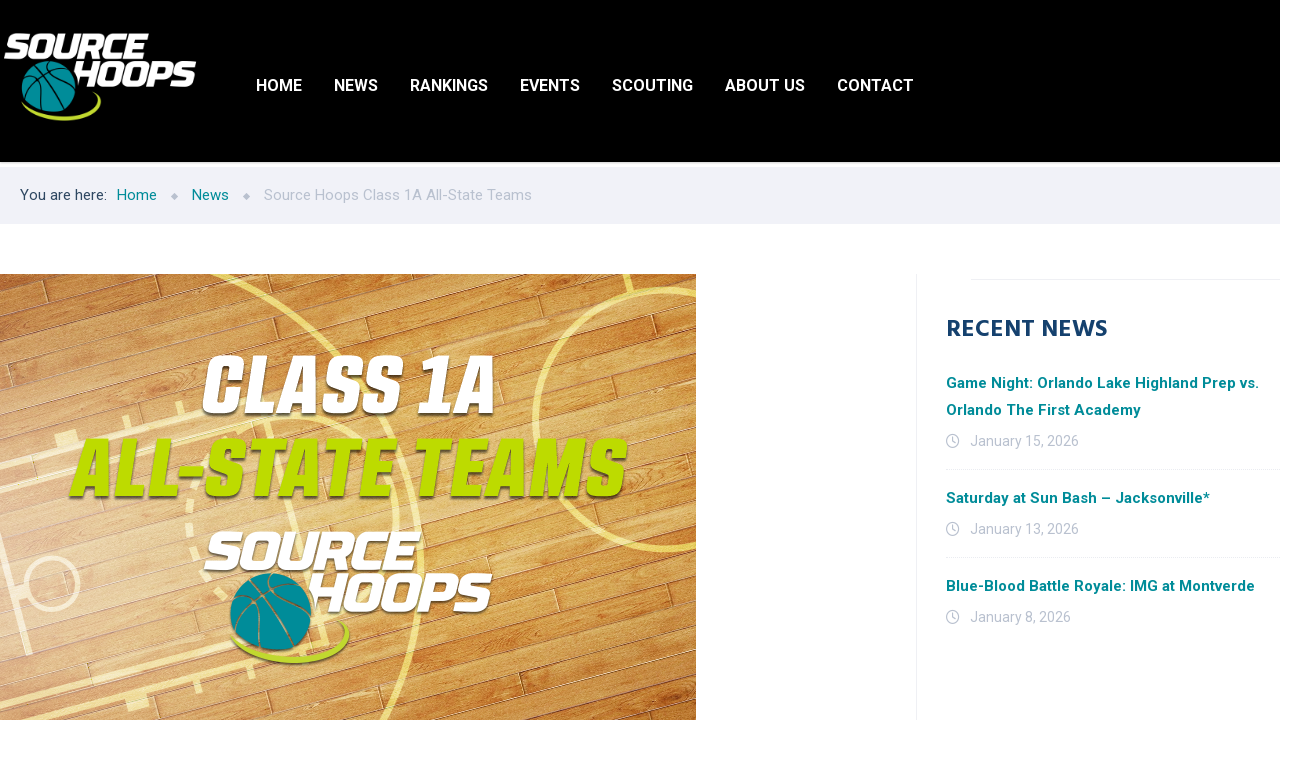

--- FILE ---
content_type: text/html; charset=UTF-8
request_url: https://www.sourcehoops.com/source-hoops-class-1a-all-state-teams/
body_size: 15329
content:
<!DOCTYPE html>
<html lang="en" class="no-js">
	<head>
		<meta charset="UTF-8" />
		<meta content="width=device-width, initial-scale=1.0, minimum-scale=1.0, maximum-scale=1.0, user-scalable=no" name="viewport">

		<link rel="profile" href="http://gmpg.org/xfn/11" />
		<link rel="pingback" href="https://www.sourcehoops.com/xmlrpc.php" />

		<title>Source Hoops Class 1A All-State Teams &#8211; Source Hoops</title>
<meta name='robots' content='max-image-preview:large' />
	<style>img:is([sizes="auto" i], [sizes^="auto," i]) { contain-intrinsic-size: 3000px 1500px }</style>
	<link rel='dns-prefetch' href='//fonts.googleapis.com' />
<link rel='dns-prefetch' href='//use.fontawesome.com' />
<link rel="alternate" type="application/rss+xml" title="Source Hoops &raquo; Feed" href="https://www.sourcehoops.com/feed/" />
<link rel="alternate" type="application/rss+xml" title="Source Hoops &raquo; Comments Feed" href="https://www.sourcehoops.com/comments/feed/" />
<link rel="alternate" type="text/calendar" title="Source Hoops &raquo; iCal Feed" href="https://www.sourcehoops.com/events/?ical=1" />
<script type="text/javascript">
/* <![CDATA[ */
window._wpemojiSettings = {"baseUrl":"https:\/\/s.w.org\/images\/core\/emoji\/16.0.1\/72x72\/","ext":".png","svgUrl":"https:\/\/s.w.org\/images\/core\/emoji\/16.0.1\/svg\/","svgExt":".svg","source":{"concatemoji":"https:\/\/www.sourcehoops.com\/wp-includes\/js\/wp-emoji-release.min.js?ver=6.8.3"}};
/*! This file is auto-generated */
!function(s,n){var o,i,e;function c(e){try{var t={supportTests:e,timestamp:(new Date).valueOf()};sessionStorage.setItem(o,JSON.stringify(t))}catch(e){}}function p(e,t,n){e.clearRect(0,0,e.canvas.width,e.canvas.height),e.fillText(t,0,0);var t=new Uint32Array(e.getImageData(0,0,e.canvas.width,e.canvas.height).data),a=(e.clearRect(0,0,e.canvas.width,e.canvas.height),e.fillText(n,0,0),new Uint32Array(e.getImageData(0,0,e.canvas.width,e.canvas.height).data));return t.every(function(e,t){return e===a[t]})}function u(e,t){e.clearRect(0,0,e.canvas.width,e.canvas.height),e.fillText(t,0,0);for(var n=e.getImageData(16,16,1,1),a=0;a<n.data.length;a++)if(0!==n.data[a])return!1;return!0}function f(e,t,n,a){switch(t){case"flag":return n(e,"\ud83c\udff3\ufe0f\u200d\u26a7\ufe0f","\ud83c\udff3\ufe0f\u200b\u26a7\ufe0f")?!1:!n(e,"\ud83c\udde8\ud83c\uddf6","\ud83c\udde8\u200b\ud83c\uddf6")&&!n(e,"\ud83c\udff4\udb40\udc67\udb40\udc62\udb40\udc65\udb40\udc6e\udb40\udc67\udb40\udc7f","\ud83c\udff4\u200b\udb40\udc67\u200b\udb40\udc62\u200b\udb40\udc65\u200b\udb40\udc6e\u200b\udb40\udc67\u200b\udb40\udc7f");case"emoji":return!a(e,"\ud83e\udedf")}return!1}function g(e,t,n,a){var r="undefined"!=typeof WorkerGlobalScope&&self instanceof WorkerGlobalScope?new OffscreenCanvas(300,150):s.createElement("canvas"),o=r.getContext("2d",{willReadFrequently:!0}),i=(o.textBaseline="top",o.font="600 32px Arial",{});return e.forEach(function(e){i[e]=t(o,e,n,a)}),i}function t(e){var t=s.createElement("script");t.src=e,t.defer=!0,s.head.appendChild(t)}"undefined"!=typeof Promise&&(o="wpEmojiSettingsSupports",i=["flag","emoji"],n.supports={everything:!0,everythingExceptFlag:!0},e=new Promise(function(e){s.addEventListener("DOMContentLoaded",e,{once:!0})}),new Promise(function(t){var n=function(){try{var e=JSON.parse(sessionStorage.getItem(o));if("object"==typeof e&&"number"==typeof e.timestamp&&(new Date).valueOf()<e.timestamp+604800&&"object"==typeof e.supportTests)return e.supportTests}catch(e){}return null}();if(!n){if("undefined"!=typeof Worker&&"undefined"!=typeof OffscreenCanvas&&"undefined"!=typeof URL&&URL.createObjectURL&&"undefined"!=typeof Blob)try{var e="postMessage("+g.toString()+"("+[JSON.stringify(i),f.toString(),p.toString(),u.toString()].join(",")+"));",a=new Blob([e],{type:"text/javascript"}),r=new Worker(URL.createObjectURL(a),{name:"wpTestEmojiSupports"});return void(r.onmessage=function(e){c(n=e.data),r.terminate(),t(n)})}catch(e){}c(n=g(i,f,p,u))}t(n)}).then(function(e){for(var t in e)n.supports[t]=e[t],n.supports.everything=n.supports.everything&&n.supports[t],"flag"!==t&&(n.supports.everythingExceptFlag=n.supports.everythingExceptFlag&&n.supports[t]);n.supports.everythingExceptFlag=n.supports.everythingExceptFlag&&!n.supports.flag,n.DOMReady=!1,n.readyCallback=function(){n.DOMReady=!0}}).then(function(){return e}).then(function(){var e;n.supports.everything||(n.readyCallback(),(e=n.source||{}).concatemoji?t(e.concatemoji):e.wpemoji&&e.twemoji&&(t(e.twemoji),t(e.wpemoji)))}))}((window,document),window._wpemojiSettings);
/* ]]> */
</script>
<link rel='stylesheet' id='jquery.prettyphoto-css' href='https://www.sourcehoops.com/wp-content/plugins/wp-video-lightbox/css/prettyPhoto.css?ver=6.8.3' type='text/css' media='all' />
<link rel='stylesheet' id='video-lightbox-css' href='https://www.sourcehoops.com/wp-content/plugins/wp-video-lightbox/wp-video-lightbox.css?ver=6.8.3' type='text/css' media='all' />
<style id='cf-frontend-style-inline-css' type='text/css'>
@font-face {
	font-family: 'rbno3.1bold_italic';
	font-weight: 400;
	font-display: auto;
	src: url('https://www.sourcehoops.com/wp-content/uploads/2020/04/rbno3.1-bolditalic-webfont.woff2') format('woff2'),
		url('https://www.sourcehoops.com/wp-content/uploads/2020/04/rbno3.1-bolditalic-webfont.woff') format('woff'),
		url('https://www.sourcehoops.com/wp-content/uploads/2020/04/RBNo3.1-BoldItalic.otf') format('OpenType');
}
@font-face {
	font-family: 'rbno3.1black_italic';
	font-weight: 400;
	font-display: auto;
	src: url('https://www.sourcehoops.com/wp-content/uploads/2020/04/rbno3.1-blackitalic-webfont.woff2') format('woff2'),
		url('https://www.sourcehoops.com/wp-content/uploads/2020/04/rbno3.1-blackitalic-webfont.woff') format('woff');
}
</style>
<link rel='stylesheet' id='tribe-common-skeleton-style-css' href='https://www.sourcehoops.com/wp-content/plugins/the-events-calendar/common/src/resources/css/common-skeleton.min.css?ver=4.10.3' type='text/css' media='all' />
<link rel='stylesheet' id='tribe-tooltip-css' href='https://www.sourcehoops.com/wp-content/plugins/the-events-calendar/common/src/resources/css/tooltip.min.css?ver=4.10.3' type='text/css' media='all' />
<style id='wp-emoji-styles-inline-css' type='text/css'>

	img.wp-smiley, img.emoji {
		display: inline !important;
		border: none !important;
		box-shadow: none !important;
		height: 1em !important;
		width: 1em !important;
		margin: 0 0.07em !important;
		vertical-align: -0.1em !important;
		background: none !important;
		padding: 0 !important;
	}
</style>
<link rel='stylesheet' id='wp-block-library-css' href='https://www.sourcehoops.com/wp-includes/css/dist/block-library/style.min.css?ver=6.8.3' type='text/css' media='all' />
<style id='classic-theme-styles-inline-css' type='text/css'>
/*! This file is auto-generated */
.wp-block-button__link{color:#fff;background-color:#32373c;border-radius:9999px;box-shadow:none;text-decoration:none;padding:calc(.667em + 2px) calc(1.333em + 2px);font-size:1.125em}.wp-block-file__button{background:#32373c;color:#fff;text-decoration:none}
</style>
<link rel='stylesheet' id='wc-blocks-vendors-style-css' href='https://www.sourcehoops.com/wp-content/plugins/woocommerce/packages/woocommerce-blocks/build/wc-blocks-vendors-style.css?ver=10.0.6' type='text/css' media='all' />
<link rel='stylesheet' id='wc-blocks-style-css' href='https://www.sourcehoops.com/wp-content/plugins/woocommerce/packages/woocommerce-blocks/build/wc-blocks-style.css?ver=10.0.6' type='text/css' media='all' />
<style id='global-styles-inline-css' type='text/css'>
:root{--wp--preset--aspect-ratio--square: 1;--wp--preset--aspect-ratio--4-3: 4/3;--wp--preset--aspect-ratio--3-4: 3/4;--wp--preset--aspect-ratio--3-2: 3/2;--wp--preset--aspect-ratio--2-3: 2/3;--wp--preset--aspect-ratio--16-9: 16/9;--wp--preset--aspect-ratio--9-16: 9/16;--wp--preset--color--black: #000000;--wp--preset--color--cyan-bluish-gray: #abb8c3;--wp--preset--color--white: #ffffff;--wp--preset--color--pale-pink: #f78da7;--wp--preset--color--vivid-red: #cf2e2e;--wp--preset--color--luminous-vivid-orange: #ff6900;--wp--preset--color--luminous-vivid-amber: #fcb900;--wp--preset--color--light-green-cyan: #7bdcb5;--wp--preset--color--vivid-green-cyan: #00d084;--wp--preset--color--pale-cyan-blue: #8ed1fc;--wp--preset--color--vivid-cyan-blue: #0693e3;--wp--preset--color--vivid-purple: #9b51e0;--wp--preset--gradient--vivid-cyan-blue-to-vivid-purple: linear-gradient(135deg,rgba(6,147,227,1) 0%,rgb(155,81,224) 100%);--wp--preset--gradient--light-green-cyan-to-vivid-green-cyan: linear-gradient(135deg,rgb(122,220,180) 0%,rgb(0,208,130) 100%);--wp--preset--gradient--luminous-vivid-amber-to-luminous-vivid-orange: linear-gradient(135deg,rgba(252,185,0,1) 0%,rgba(255,105,0,1) 100%);--wp--preset--gradient--luminous-vivid-orange-to-vivid-red: linear-gradient(135deg,rgba(255,105,0,1) 0%,rgb(207,46,46) 100%);--wp--preset--gradient--very-light-gray-to-cyan-bluish-gray: linear-gradient(135deg,rgb(238,238,238) 0%,rgb(169,184,195) 100%);--wp--preset--gradient--cool-to-warm-spectrum: linear-gradient(135deg,rgb(74,234,220) 0%,rgb(151,120,209) 20%,rgb(207,42,186) 40%,rgb(238,44,130) 60%,rgb(251,105,98) 80%,rgb(254,248,76) 100%);--wp--preset--gradient--blush-light-purple: linear-gradient(135deg,rgb(255,206,236) 0%,rgb(152,150,240) 100%);--wp--preset--gradient--blush-bordeaux: linear-gradient(135deg,rgb(254,205,165) 0%,rgb(254,45,45) 50%,rgb(107,0,62) 100%);--wp--preset--gradient--luminous-dusk: linear-gradient(135deg,rgb(255,203,112) 0%,rgb(199,81,192) 50%,rgb(65,88,208) 100%);--wp--preset--gradient--pale-ocean: linear-gradient(135deg,rgb(255,245,203) 0%,rgb(182,227,212) 50%,rgb(51,167,181) 100%);--wp--preset--gradient--electric-grass: linear-gradient(135deg,rgb(202,248,128) 0%,rgb(113,206,126) 100%);--wp--preset--gradient--midnight: linear-gradient(135deg,rgb(2,3,129) 0%,rgb(40,116,252) 100%);--wp--preset--font-size--small: 13px;--wp--preset--font-size--medium: 20px;--wp--preset--font-size--large: 36px;--wp--preset--font-size--x-large: 42px;--wp--preset--spacing--20: 0.44rem;--wp--preset--spacing--30: 0.67rem;--wp--preset--spacing--40: 1rem;--wp--preset--spacing--50: 1.5rem;--wp--preset--spacing--60: 2.25rem;--wp--preset--spacing--70: 3.38rem;--wp--preset--spacing--80: 5.06rem;--wp--preset--shadow--natural: 6px 6px 9px rgba(0, 0, 0, 0.2);--wp--preset--shadow--deep: 12px 12px 50px rgba(0, 0, 0, 0.4);--wp--preset--shadow--sharp: 6px 6px 0px rgba(0, 0, 0, 0.2);--wp--preset--shadow--outlined: 6px 6px 0px -3px rgba(255, 255, 255, 1), 6px 6px rgba(0, 0, 0, 1);--wp--preset--shadow--crisp: 6px 6px 0px rgba(0, 0, 0, 1);}:where(.is-layout-flex){gap: 0.5em;}:where(.is-layout-grid){gap: 0.5em;}body .is-layout-flex{display: flex;}.is-layout-flex{flex-wrap: wrap;align-items: center;}.is-layout-flex > :is(*, div){margin: 0;}body .is-layout-grid{display: grid;}.is-layout-grid > :is(*, div){margin: 0;}:where(.wp-block-columns.is-layout-flex){gap: 2em;}:where(.wp-block-columns.is-layout-grid){gap: 2em;}:where(.wp-block-post-template.is-layout-flex){gap: 1.25em;}:where(.wp-block-post-template.is-layout-grid){gap: 1.25em;}.has-black-color{color: var(--wp--preset--color--black) !important;}.has-cyan-bluish-gray-color{color: var(--wp--preset--color--cyan-bluish-gray) !important;}.has-white-color{color: var(--wp--preset--color--white) !important;}.has-pale-pink-color{color: var(--wp--preset--color--pale-pink) !important;}.has-vivid-red-color{color: var(--wp--preset--color--vivid-red) !important;}.has-luminous-vivid-orange-color{color: var(--wp--preset--color--luminous-vivid-orange) !important;}.has-luminous-vivid-amber-color{color: var(--wp--preset--color--luminous-vivid-amber) !important;}.has-light-green-cyan-color{color: var(--wp--preset--color--light-green-cyan) !important;}.has-vivid-green-cyan-color{color: var(--wp--preset--color--vivid-green-cyan) !important;}.has-pale-cyan-blue-color{color: var(--wp--preset--color--pale-cyan-blue) !important;}.has-vivid-cyan-blue-color{color: var(--wp--preset--color--vivid-cyan-blue) !important;}.has-vivid-purple-color{color: var(--wp--preset--color--vivid-purple) !important;}.has-black-background-color{background-color: var(--wp--preset--color--black) !important;}.has-cyan-bluish-gray-background-color{background-color: var(--wp--preset--color--cyan-bluish-gray) !important;}.has-white-background-color{background-color: var(--wp--preset--color--white) !important;}.has-pale-pink-background-color{background-color: var(--wp--preset--color--pale-pink) !important;}.has-vivid-red-background-color{background-color: var(--wp--preset--color--vivid-red) !important;}.has-luminous-vivid-orange-background-color{background-color: var(--wp--preset--color--luminous-vivid-orange) !important;}.has-luminous-vivid-amber-background-color{background-color: var(--wp--preset--color--luminous-vivid-amber) !important;}.has-light-green-cyan-background-color{background-color: var(--wp--preset--color--light-green-cyan) !important;}.has-vivid-green-cyan-background-color{background-color: var(--wp--preset--color--vivid-green-cyan) !important;}.has-pale-cyan-blue-background-color{background-color: var(--wp--preset--color--pale-cyan-blue) !important;}.has-vivid-cyan-blue-background-color{background-color: var(--wp--preset--color--vivid-cyan-blue) !important;}.has-vivid-purple-background-color{background-color: var(--wp--preset--color--vivid-purple) !important;}.has-black-border-color{border-color: var(--wp--preset--color--black) !important;}.has-cyan-bluish-gray-border-color{border-color: var(--wp--preset--color--cyan-bluish-gray) !important;}.has-white-border-color{border-color: var(--wp--preset--color--white) !important;}.has-pale-pink-border-color{border-color: var(--wp--preset--color--pale-pink) !important;}.has-vivid-red-border-color{border-color: var(--wp--preset--color--vivid-red) !important;}.has-luminous-vivid-orange-border-color{border-color: var(--wp--preset--color--luminous-vivid-orange) !important;}.has-luminous-vivid-amber-border-color{border-color: var(--wp--preset--color--luminous-vivid-amber) !important;}.has-light-green-cyan-border-color{border-color: var(--wp--preset--color--light-green-cyan) !important;}.has-vivid-green-cyan-border-color{border-color: var(--wp--preset--color--vivid-green-cyan) !important;}.has-pale-cyan-blue-border-color{border-color: var(--wp--preset--color--pale-cyan-blue) !important;}.has-vivid-cyan-blue-border-color{border-color: var(--wp--preset--color--vivid-cyan-blue) !important;}.has-vivid-purple-border-color{border-color: var(--wp--preset--color--vivid-purple) !important;}.has-vivid-cyan-blue-to-vivid-purple-gradient-background{background: var(--wp--preset--gradient--vivid-cyan-blue-to-vivid-purple) !important;}.has-light-green-cyan-to-vivid-green-cyan-gradient-background{background: var(--wp--preset--gradient--light-green-cyan-to-vivid-green-cyan) !important;}.has-luminous-vivid-amber-to-luminous-vivid-orange-gradient-background{background: var(--wp--preset--gradient--luminous-vivid-amber-to-luminous-vivid-orange) !important;}.has-luminous-vivid-orange-to-vivid-red-gradient-background{background: var(--wp--preset--gradient--luminous-vivid-orange-to-vivid-red) !important;}.has-very-light-gray-to-cyan-bluish-gray-gradient-background{background: var(--wp--preset--gradient--very-light-gray-to-cyan-bluish-gray) !important;}.has-cool-to-warm-spectrum-gradient-background{background: var(--wp--preset--gradient--cool-to-warm-spectrum) !important;}.has-blush-light-purple-gradient-background{background: var(--wp--preset--gradient--blush-light-purple) !important;}.has-blush-bordeaux-gradient-background{background: var(--wp--preset--gradient--blush-bordeaux) !important;}.has-luminous-dusk-gradient-background{background: var(--wp--preset--gradient--luminous-dusk) !important;}.has-pale-ocean-gradient-background{background: var(--wp--preset--gradient--pale-ocean) !important;}.has-electric-grass-gradient-background{background: var(--wp--preset--gradient--electric-grass) !important;}.has-midnight-gradient-background{background: var(--wp--preset--gradient--midnight) !important;}.has-small-font-size{font-size: var(--wp--preset--font-size--small) !important;}.has-medium-font-size{font-size: var(--wp--preset--font-size--medium) !important;}.has-large-font-size{font-size: var(--wp--preset--font-size--large) !important;}.has-x-large-font-size{font-size: var(--wp--preset--font-size--x-large) !important;}
:where(.wp-block-post-template.is-layout-flex){gap: 1.25em;}:where(.wp-block-post-template.is-layout-grid){gap: 1.25em;}
:where(.wp-block-columns.is-layout-flex){gap: 2em;}:where(.wp-block-columns.is-layout-grid){gap: 2em;}
:root :where(.wp-block-pullquote){font-size: 1.5em;line-height: 1.6;}
</style>
<link rel='stylesheet' id='contact-form-7-css' href='https://www.sourcehoops.com/wp-content/plugins/contact-form-7/includes/css/styles.css?ver=5.7.7' type='text/css' media='all' />
<link rel='stylesheet' id='rs-plugin-settings-css' href='https://www.sourcehoops.com/wp-content/plugins/revslider/public/assets/css/rs6.css?ver=6.4.11' type='text/css' media='all' />
<style id='rs-plugin-settings-inline-css' type='text/css'>
#rs-demo-id {}
</style>
<style id='woocommerce-inline-inline-css' type='text/css'>
.woocommerce form .form-row .required { visibility: visible; }
</style>
<link rel='stylesheet' id='theme-components-css' href='https://www.sourcehoops.com/wp-content/themes/cosine/assets/css/components.css?ver=6.8.3' type='text/css' media='all' />
<link rel='stylesheet' id='theme-base-css' href='https://www.sourcehoops.com/wp-content/themes/cosine/assets/css/style.css?ver=6.8.3' type='text/css' media='all' />
<link rel='stylesheet' id='theme-css' href='https://www.sourcehoops.com/wp-content/themes/cosine-child/style.css?ver=6.8.3' type='text/css' media='all' />
<style id='theme-inline-css' type='text/css'>
body {  color: #2f4862;  font-size: 15px;  font-family: Roboto;  font-weight: 0;  font-style: normal; } h1, h2, h3, h4, h5, h6 {  font-family: Hind Vadodara;  font-weight: 700;  font-style: normal; } h1 {  font-size: 48px; } h2 {  font-size: 36px; } h3 {  font-size: 30px; } h4 {  font-size: 24px; } h5 {  font-size: 18px; } h6 {  font-size: 14px; } #site-header #site-navigator .menu > li a {  color: #174c81;  font-size: 14px;  font-family: Roboto;  font-weight: 700;  font-style: normal; } #masthead .brand {  margin-top: 29px;  margin-bottom: 37px; } #masthead .brand .logo img {  width: 150px; } #headerbar {  background-color: ;  color: ; } body.layout-boxed {  background-color: #fff; } #site-content #page-header {  background-color: #d8e7ef;  background-image: url(https://www.sourcehoops.com/wp-content/uploads/2016/04/page-title-bg.png);  background-position: top left;  background-repeat: no-repeat;  background-attachment: scroll; } #site-content #page-header .title,      #site-content #page-header .subtitle {  color: #fff; } #site-content #page-callout {  background-color: ; } #site-content #page-callout .callout-content {  color: ; } #site-footer {  background-color: ;  color: ; } .wrapper,.page-fullwidth #page-body .wrapper .content-wrap .content .vc_row_wrap,.page-fullwidth #page-body #respond,.page-fullwidth #page-body .nocomments {  width: 1110px; } body.layout-boxed #site-wrapper,body.layout-boxed #site-wrapper #masthead-sticky,body.layout-boxed #site-wrapper #masthead.header-v7 {  width: 1210px; } .side-menu.layout-boxed #site-wrapper {  width: 1360px; }a,
a.link:hover,
.scheme,
#site-header #headerbar .top-navigator .menu li .sub-menu li a,
#site-wrapper .imagebox .box-content .box-button a:hover,
#site-wrapper .testimonial .testimonial-author .author-info a:hover,
#site-wrapper .vc_tta-tabs .vc_tta-tabs-container .vc_tta-tabs-list li.vc_active a,
.woocommerce .product .woocommerce-tabs .tabs li.active a,
input.white[type="submit"], button.white[type="submit"], .button.white,
.sidebar .widget.widget_nav_menu .menu > li.current-menu-item > a, 
.sidebar .widget.widget_nav_menu .menu > li.current_page_item > a,
.sidebar .widget.widget_nav_menu .menu > li.current-menu-item > a::before,
.sidebar .widget.widget_nav_menu .menu > li.current-page-item > a::before {
	color: #008c99;
}

textarea:focus, 
input[type="text"]:focus, 
input[type="password"]:focus, 
input[type="datetime"]:focus, 
input[type="datetime-local"]:focus, 
input[type="date"]:focus, 
input[type="month"]:focus, 
input[type="time"]:focus, 
input[type="week"]:focus, 
input[type="number"]:focus, 
input[type="email"]:focus, 
input[type="url"]:focus, 
input[type="search"]:focus, 
input[type="tel"]:focus, 
input[type="color"]:focus,
input.input-text:focus,
select:focus,
#site-wrapper .vc_tta-accordion .vc_tta-panel-heading .vc_tta-panel-title a i.vc_tta-controls-icon-plus::before,
#site-wrapper .vc_tta-accordion .vc_tta-panel-heading .vc_tta-panel-title a i.vc_tta-controls-icon-plus::after {
	border-color: #008c99;
}

input[type="submit"]:hover, 
button[type="submit"]:hover,
.button:hover,
input[type="submit"].scheme2, 
button[type="submit"].scheme2,
.button.scheme2,
.bg-scheme,
#headerbar,
#site-header #headerbar .top-navigator .menu li .sub-menu li:hover > a,
#site-header #headerbar .top-navigator .menu li .sub-menu li.current-menu-item > a,
#site-header #headerbar .top-navigator .menu li .sub-menu li.current-page-item > a,
#site-header #masthead #site-navigator .menu li .sub-menu li:hover > a,
#site-header #masthead #site-navigator .menu li .sub-menu > .current-menu-item > a, 
#site-header #masthead #site-navigator .menu li .sub-menu > .current-menu-ancestor > a,
#site-header #masthead #site-navigator .menu.menu-extra .shopping-cart > a .shopping-cart-items-count,
#site-wrapper .imagebox .box-header::after,
#site-wrapper .imagebox .box-content::after,
#site-wrapper .iconbox .box-header .box-icon i,
#site-wrapper .blog-shortcode.blog-grid .hentry .entry-cover .entry-time,
.blog .hentry .entry-content .readmore .more-link:hover,
#site-footer,
#site-wrapper .testimonial .testimonial-image::after,
.blog .hentry.sticky,
.single-post .hentry .entry-footer .entry-tags a,
a[rel="wp-video-lightbox"]::before,
#site-wrapper .owl-controls .owl-buttons > div:hover,
#site-wrapper .owl-controls .owl-pagination .owl-page span,
.widget.widget_tag_cloud .tagcloud a,
table thead,
table tfoot,
#site-wrapper .vc_tta-accordion .vc_tta-panel.vc_active .vc_tta-panel-heading .vc_tta-panel-title a,
#site-wrapper .vc_toggle .vc_toggle_title h4::after,
#site-wrapper .vc_tta-tabs .vc_tta-tabs-container .vc_tta-tabs-list,
.header-v4 #site-header #masthead #site-navigator,
.woocommerce .product .woocommerce-tabs .tabs,
.projects .projects-filter ul,
.projects.projects-grid .projects-items .hentry .project-wrap .project-thumbnail a,
.projects.projects-grid .projects-items .hentry .project-wrap .project-thumbnail .project-buttons a:hover,
.projects.projects-grid-alt .projects-items .hentry .project-wrap .project-thumbnail a,
.projects.projects-grid-alt .projects-items .hentry .project-wrap .project-thumbnail .project-buttons a:hover,
.projects.projects-justified .projects-items .hentry > a::after,
.sidebar .widget.widget_nav_menu ul,
.woocommerce .products li .add_to_cart_button, .woocommerce-page .products li .add_to_cart_button,
.widget.widget_product_tag_cloud .tagcloud a,
.widget_shopping_cart .buttons .button.checkout, .widget_shopping_cart_content .buttons .button.checkout,
.widget.widget_price_filter .price_slider_wrapper .ui-slider .ui-slider-range,
.navigation.post-navigation .nav-links li a::after,
.projects.projects-masonry .projects-items .hentry .project-wrap .project-info,
.goto-top a,
#site-wrapper .flexslider .flex-direction-nav li a:hover,
.history li h3,
#site-header #masthead #site-navigator-mobile.navigator-mobile .navigator-toggle  {
	background-color: #008c99;
}


a:hover,
a.link,
.scheme2,
#site-header #masthead #site-navigator .menu > .current-menu-item a, 
#site-header #masthead #site-navigator .menu > .current-menu-ancestor a,
#site-header #masthead #site-navigator .menu > li:hover > a,
#site-wrapper .iconbox .box-readmore a,
.blog .hentry .entry-header .entry-time, 
.single-post .hentry .entry-header .entry-time,
.blog .hentry .entry-header .entry-meta a:hover, .single-post .hentry .entry-header .entry-meta a:hover,
#site-wrapper .blog-shortcode.blog-grid .hentry .entry-footer .entry-meta a:hover,
#site-wrapper .testimonial .testimonial-author .author-info,
#site-wrapper .testimonial .testimonial-author .author-info a,
h1 i, h2 i, h3 i, h4 i, h5 i, h6 i,
.navigation.post-navigation .nav-links li a span,
.widget.widget_recent_comments ul li::after,
.header-v4 #site-header #masthead #site-brand .wrapper .header-widgets .widget .info-icon i,
.projects.projects-grid .projects-items .hentry .project-wrap .project-info .project-categories li a:hover,
.projects.projects-grid-alt .projects-items .hentry .project-wrap .project-info .project-categories li a:hover,
.woocommerce .star-rating, .woocommerce-page .star-rating,
.projects.projects-masonry .projects-items .hentry .project-wrap .project-info .project-title a:hover,
.projects.projects-justified .projects-items .hentry .project-info .project-title a:hover,
#site-wrapper .member .member-info .member-subtitle {
	color: #c5d92c;
}

#site-header #masthead #site-navigator .menu > .current-menu-item a, 
#site-header #masthead #site-navigator .menu > .current-menu-ancestor a,
blockquote,
.woocommerce .onsale::after, .woocommerce-page .onsale::after,
.woocommerce .products li .product-inner:hover, .woocommerce-page .products li .product-inner:hover,
.project-single .project-content ul li::before,
ul.style1 li::before,
ul.style2 li::before,
.projects.projects-grid-alt .projects-items .hentry .project-wrap:hover {
	border-color: #c5d92c;
}

input[type="submit"], 
button[type="submit"],
.button,
input[type="submit"].scheme2:hover, 
button[type="submit"].scheme2:hover,
.button.scheme2:hover,
.bg-scheme2,
#site-header #headerbar .top-navigator .menu li .sub-menu li a::before,
#site-header #masthead #site-navigator .menu li .sub-menu li a::before,
#site-header #masthead #site-navigator .menu.menu-extra .shopping-cart > a,
#site-wrapper .imagebox .box-header::before,
#site-wrapper .imagebox .box-content .box-button a,
#site-wrapper .iconbox .box-readmore a::before,
#site-wrapper .iconbox:hover .box-header .box-icon i,
#site-wrapper .blog-shortcode.blog-grid .hentry .entry-content-wrap::after,
#site-wrapper .blog-shortcode.blog-grid .hentry .entry-cover:hover .entry-time,
.blog .hentry .entry-content .readmore .more-link,
#site-footer #footer-widgets .widget.widget_nav_menu ul li::before,
.widget.widget_archive ul li::before,
.quick-form h1::after, 
.quick-form h2::after, 
.quick-form h3::after, 
.quick-form h4::after, 
.quick-form h5::after, 
.quick-form h6::after,
h1.style2::after, 
h2.style2::after, 
h3.style2::after, 
h4.style2::after, 
h5.style2::after, 
h6.style2::after,
.navigation .page-numbers.current,
.widget .widget-title::before,
.single-post .hentry .entry-footer .entry-tags a:hover,
.box .box-title::after,
#comments .comments-title::after, #comments #reply-title::after,
a[rel="wp-video-lightbox"]:hover::before,
#site-wrapper .owl-controls .owl-buttons > div,
#site-wrapper .owl-controls .owl-pagination .owl-page.active span,
.widget.widget_categories ul li a::before, 
.widget.widget_pages ul li a::before,
.widget.widget_meta ul li a::before,
.widget.widget_tag_cloud .tagcloud a:hover,
.widget.widget_calendar table tbody tr td#today,
#site-wrapper .vc_toggle.vc_toggle_active .vc_toggle_title h4::after,
#site-wrapper .vc_tta-tabs .vc_tta-tabs-container .vc_tta-tabs-list li a::before,
.header-v2 #site-header #masthead #site-navigator .menu > .current-menu-item > a, 
.header-v2 #site-header #masthead #site-navigator .menu > .current-menu-ancestor > a,
.header-v3 #site-header #masthead #site-navigator .menu > .current-menu-item > a, 
.header-v3 #site-header #masthead #site-navigator .menu > .current-menu-ancestor > a,
.header-v4 #site-header #masthead #site-navigator .menu > .current-menu-item > a::after, 
.header-v4 #site-header #masthead #site-navigator .menu > .current-menu-ancestor > a::after,
.woocommerce .product .woocommerce-tabs .tabs li a::before,
.projects .projects-filter ul li.active a::after,
.projects.projects-grid .projects-items .hentry .project-wrap .project-thumbnail .project-buttons a,
.projects.projects-grid-alt .projects-items .hentry .project-wrap .project-thumbnail .project-buttons a,
.sidebar .widget.widget_nav_menu .menu li .sub-menu li a::before,
.sidebar .widget.widget_nav_menu .menu > li.current-menu-item > a::after, 
.sidebar .widget.widget_nav_menu .menu > li.current_page_item > a::after,
.woocommerce .products li .wc-forward, .woocommerce-page .products li .wc-forward,
.woocommerce .onsale, .woocommerce-page .onsale,
.woocommerce .products li .add_to_cart_button:hover, .woocommerce-page .products li .add_to_cart_button:hover,
.woocommerce .woocommerce-pagination ul li .page-numbers.current, 
.woocommerce-page .woocommerce-pagination ul li .page-numbers.current,
.widget.widget_product_tag_cloud .tagcloud a:hover,
.widget.widget_product_categories ul li::before,
.widget_shopping_cart .buttons .button.checkout:hover, .widget_shopping_cart_content .buttons .button.checkout:hover,
.widget.widget_price_filter .price_slider_wrapper .ui-slider .ui-slider-handle,
.woocommerce .product .related h2::after, .woocommerce-page .product .related h2::after, 
.woocommerce .product .upsells h2::after, .woocommerce-page .product .upsells h2::after,
.projects-related .projects-related-title::after,
#site-header #headerbar .top-navigator .menu > li.current-menu-item > a::after, 
#site-header #headerbar .top-navigator .menu > li.current-page-item > a::after,
.project-single .project-content ul li::after,
ul.style1 li::after,
ul.style2 li::after,
.navigation.post-navigation .nav-links li a:hover::after,
.search #main-content .content-inner .search-results article .counter,
.goto-top a:hover,
#site-wrapper .counter .counter-image i,
#site-wrapper .flexslider .flex-direction-nav li a,
#site-wrapper .member .member-info .social-links a:hover,
.history li:hover h3,
.history li::after,
#site-wrapper .testimonial:not(.has-image) .testimonial-content::after,
#site-header #masthead #site-navigator-mobile.navigator-mobile.active .navigator-toggle {
	background-color: #c5d92c;
}body.header-v4 #masthead #site-navigator {
  -webkit-backface-visibility: hidden !important;
  -moz-backface-visibility:    hidden !important;
  -ms-backface-visibility:     hidden !important;
  backface-visibility: hidden !important;
}
</style>
<link rel='stylesheet' id='theme-fonts-css' href='https://fonts.googleapis.com/css?family=Roboto%3A100%2C100italic%2C300%2C300italic%2Cregular%2Citalic%2C500%2C500italic%2C700%2C700italic%2C900%2C900italic%7CHind+Vadodara%3A300%2Cregular%2C500%2C600%2C700%7CRoboto%3A100%2C100italic%2C300%2C300italic%2Cregular%2Citalic%2C500%2C500italic%2C700%2C700italic%2C900%2C900italic&#038;subset=latin&#038;ver=6.8.3' type='text/css' media='all' />
<link rel='stylesheet' id='tf-compiled-options-ect-css' href='https://www.sourcehoops.com/wp-content/uploads/titan-framework-ect-css.css?ver=6.8.3' type='text/css' media='all' />
<link rel='stylesheet' id='tf-google-webfont-monda-css' href='//fonts.googleapis.com/css?family=Monda%3A500%2C400&#038;subset=latin%2Clatin-ext&#038;ver=6.8.3' type='text/css' media='all' />
<link rel='stylesheet' id='tf-google-webfont-open-sans-css' href='//fonts.googleapis.com/css?family=Open+Sans%3Ainherit%2Cinherititalic%2C400&#038;subset=latin%2Clatin-ext&#038;ver=6.8.3' type='text/css' media='all' />
<link rel='stylesheet' id='font-awesome-official-css' href='https://use.fontawesome.com/releases/v6.3.0/css/all.css' type='text/css' media='all' integrity="sha384-nYX0jQk7JxCp1jdj3j2QdJbEJaTvTlhexnpMjwIkYQLdk9ZE3/g8CBw87XP2N0pR" crossorigin="anonymous" />
<link rel='stylesheet' id='bsf-Defaults-css' href='https://www.sourcehoops.com/wp-content/uploads/smile_fonts/Defaults/Defaults.css?ver=3.19.11' type='text/css' media='all' />
<link rel='stylesheet' id='font-awesome-official-v4shim-css' href='https://use.fontawesome.com/releases/v6.3.0/css/v4-shims.css' type='text/css' media='all' integrity="sha384-SQz6YOYE9rzJdPMcxCxNEmEuaYeT0ayZY/ZxArYWtTnvBwcfHI6rCwtgsOonZ+08" crossorigin="anonymous" />
<script type="text/javascript" src="https://www.sourcehoops.com/wp-includes/js/jquery/jquery.min.js?ver=3.7.1" id="jquery-core-js"></script>
<script type="text/javascript" src="https://www.sourcehoops.com/wp-includes/js/jquery/jquery-migrate.min.js?ver=3.4.1" id="jquery-migrate-js"></script>
<script type="text/javascript" src="https://www.sourcehoops.com/wp-content/plugins/wp-video-lightbox/js/jquery.prettyPhoto.js?ver=3.1.6" id="jquery.prettyphoto-js"></script>
<script type="text/javascript" id="video-lightbox-js-extra">
/* <![CDATA[ */
var vlpp_vars = {"prettyPhoto_rel":"wp-video-lightbox","animation_speed":"fast","slideshow":"5000","autoplay_slideshow":"false","opacity":"0.80","show_title":"true","allow_resize":"true","allow_expand":"true","default_width":"640","default_height":"480","counter_separator_label":"\/","theme":"pp_default","horizontal_padding":"20","hideflash":"false","wmode":"opaque","autoplay":"false","modal":"false","deeplinking":"false","overlay_gallery":"true","overlay_gallery_max":"30","keyboard_shortcuts":"true","ie6_fallback":"true"};
/* ]]> */
</script>
<script type="text/javascript" src="https://www.sourcehoops.com/wp-content/plugins/wp-video-lightbox/js/video-lightbox.js?ver=3.1.6" id="video-lightbox-js"></script>
<script type="text/javascript" src="https://www.sourcehoops.com/wp-content/plugins/revslider/public/assets/js/rbtools.min.js?ver=6.4.8" id="tp-tools-js"></script>
<script type="text/javascript" src="https://www.sourcehoops.com/wp-content/plugins/revslider/public/assets/js/rs6.min.js?ver=6.4.11" id="revmin-js"></script>
<script type="text/javascript" src="https://www.sourcehoops.com/wp-content/plugins/woocommerce/assets/js/jquery-blockui/jquery.blockUI.min.js?ver=2.7.0-wc.7.7.2" id="jquery-blockui-js"></script>
<script type="text/javascript" id="wc-add-to-cart-js-extra">
/* <![CDATA[ */
var wc_add_to_cart_params = {"ajax_url":"\/wp-admin\/admin-ajax.php","wc_ajax_url":"\/?wc-ajax=%%endpoint%%","i18n_view_cart":"View cart","cart_url":"https:\/\/www.sourcehoops.com","is_cart":"","cart_redirect_after_add":"no"};
/* ]]> */
</script>
<script type="text/javascript" src="https://www.sourcehoops.com/wp-content/plugins/woocommerce/assets/js/frontend/add-to-cart.min.js?ver=7.7.2" id="wc-add-to-cart-js"></script>
<script type="text/javascript" src="https://www.sourcehoops.com/wp-content/plugins/js_composer/assets/js/vendors/woocommerce-add-to-cart.js?ver=6.10.0" id="vc_woocommerce-add-to-cart-js-js"></script>
<link rel="https://api.w.org/" href="https://www.sourcehoops.com/wp-json/" /><link rel="alternate" title="JSON" type="application/json" href="https://www.sourcehoops.com/wp-json/wp/v2/posts/8687" /><link rel="EditURI" type="application/rsd+xml" title="RSD" href="https://www.sourcehoops.com/xmlrpc.php?rsd" />
<meta name="generator" content="WordPress 6.8.3" />
<meta name="generator" content="WooCommerce 7.7.2" />
<link rel="canonical" href="https://www.sourcehoops.com/source-hoops-class-1a-all-state-teams/" />
<link rel='shortlink' href='https://www.sourcehoops.com/?p=8687' />
<link rel="alternate" title="oEmbed (JSON)" type="application/json+oembed" href="https://www.sourcehoops.com/wp-json/oembed/1.0/embed?url=https%3A%2F%2Fwww.sourcehoops.com%2Fsource-hoops-class-1a-all-state-teams%2F" />
<link rel="alternate" title="oEmbed (XML)" type="text/xml+oembed" href="https://www.sourcehoops.com/wp-json/oembed/1.0/embed?url=https%3A%2F%2Fwww.sourcehoops.com%2Fsource-hoops-class-1a-all-state-teams%2F&#038;format=xml" />
<script>
            WP_VIDEO_LIGHTBOX_VERSION="1.9.12";
            WP_VID_LIGHTBOX_URL="https://www.sourcehoops.com/wp-content/plugins/wp-video-lightbox";
                        function wpvl_paramReplace(name, string, value) {
                // Find the param with regex
                // Grab the first character in the returned string (should be ? or &)
                // Replace our href string with our new value, passing on the name and delimeter

                var re = new RegExp("[\?&]" + name + "=([^&#]*)");
                var matches = re.exec(string);
                var newString;

                if (matches === null) {
                    // if there are no params, append the parameter
                    newString = string + '?' + name + '=' + value;
                } else {
                    var delimeter = matches[0].charAt(0);
                    newString = string.replace(re, delimeter + name + "=" + value);
                }
                return newString;
            }
            </script><meta name="tec-api-version" content="v1"><meta name="tec-api-origin" content="https://www.sourcehoops.com"><link rel="https://theeventscalendar.com/" href="https://www.sourcehoops.com/wp-json/tribe/events/v1/" />	<noscript><style>.woocommerce-product-gallery{ opacity: 1 !important; }</style></noscript>
	
<style type="text/css" id="breadcrumb-trail-css">.breadcrumbs .trail-browse,.breadcrumbs .trail-items,.breadcrumbs .trail-items li {display: inline-block;margin:0;padding: 0;border:none;background:transparent;text-indent: 0;}.breadcrumbs .trail-browse {font-size: inherit;font-style:inherit;font-weight: inherit;color: inherit;}.breadcrumbs .trail-items {list-style: none;}.trail-items li::after {content: "\002F";padding: 0 0.5em;}.trail-items li:last-of-type::after {display: none;}</style>
<!-- All in one Favicon 4.8 --><meta name="generator" content="Powered by WPBakery Page Builder - drag and drop page builder for WordPress."/>
<meta name="generator" content="Powered by Slider Revolution 6.4.11 - responsive, Mobile-Friendly Slider Plugin for WordPress with comfortable drag and drop interface." />
<link rel="icon" href="https://www.sourcehoops.com/wp-content/uploads/2019/01/cropped-SH-Final-Logo-small-1-32x32.png" sizes="32x32" />
<link rel="icon" href="https://www.sourcehoops.com/wp-content/uploads/2019/01/cropped-SH-Final-Logo-small-1-192x192.png" sizes="192x192" />
<link rel="apple-touch-icon" href="https://www.sourcehoops.com/wp-content/uploads/2019/01/cropped-SH-Final-Logo-small-1-180x180.png" />
<meta name="msapplication-TileImage" content="https://www.sourcehoops.com/wp-content/uploads/2019/01/cropped-SH-Final-Logo-small-1-270x270.png" />
<script type="text/javascript">function setREVStartSize(e){
			//window.requestAnimationFrame(function() {				 
				window.RSIW = window.RSIW===undefined ? window.innerWidth : window.RSIW;	
				window.RSIH = window.RSIH===undefined ? window.innerHeight : window.RSIH;	
				try {								
					var pw = document.getElementById(e.c).parentNode.offsetWidth,
						newh;
					pw = pw===0 || isNaN(pw) ? window.RSIW : pw;
					e.tabw = e.tabw===undefined ? 0 : parseInt(e.tabw);
					e.thumbw = e.thumbw===undefined ? 0 : parseInt(e.thumbw);
					e.tabh = e.tabh===undefined ? 0 : parseInt(e.tabh);
					e.thumbh = e.thumbh===undefined ? 0 : parseInt(e.thumbh);
					e.tabhide = e.tabhide===undefined ? 0 : parseInt(e.tabhide);
					e.thumbhide = e.thumbhide===undefined ? 0 : parseInt(e.thumbhide);
					e.mh = e.mh===undefined || e.mh=="" || e.mh==="auto" ? 0 : parseInt(e.mh,0);		
					if(e.layout==="fullscreen" || e.l==="fullscreen") 						
						newh = Math.max(e.mh,window.RSIH);					
					else{					
						e.gw = Array.isArray(e.gw) ? e.gw : [e.gw];
						for (var i in e.rl) if (e.gw[i]===undefined || e.gw[i]===0) e.gw[i] = e.gw[i-1];					
						e.gh = e.el===undefined || e.el==="" || (Array.isArray(e.el) && e.el.length==0)? e.gh : e.el;
						e.gh = Array.isArray(e.gh) ? e.gh : [e.gh];
						for (var i in e.rl) if (e.gh[i]===undefined || e.gh[i]===0) e.gh[i] = e.gh[i-1];
											
						var nl = new Array(e.rl.length),
							ix = 0,						
							sl;					
						e.tabw = e.tabhide>=pw ? 0 : e.tabw;
						e.thumbw = e.thumbhide>=pw ? 0 : e.thumbw;
						e.tabh = e.tabhide>=pw ? 0 : e.tabh;
						e.thumbh = e.thumbhide>=pw ? 0 : e.thumbh;					
						for (var i in e.rl) nl[i] = e.rl[i]<window.RSIW ? 0 : e.rl[i];
						sl = nl[0];									
						for (var i in nl) if (sl>nl[i] && nl[i]>0) { sl = nl[i]; ix=i;}															
						var m = pw>(e.gw[ix]+e.tabw+e.thumbw) ? 1 : (pw-(e.tabw+e.thumbw)) / (e.gw[ix]);					
						newh =  (e.gh[ix] * m) + (e.tabh + e.thumbh);
					}				
					if(window.rs_init_css===undefined) window.rs_init_css = document.head.appendChild(document.createElement("style"));					
					document.getElementById(e.c).height = newh+"px";
					window.rs_init_css.innerHTML += "#"+e.c+"_wrapper { height: "+newh+"px }";				
				} catch(e){
					console.log("Failure at Presize of Slider:" + e)
				}					   
			//});
		  };</script>
		<style type="text/css" id="wp-custom-css">
			body.page-id-8365 {background-color:#fff;}

.widget-title::before, #content-bottom-widgets{display:none;}




.wrapper {
    width: 1300px !important;
}
#site-footer #footer-widgets{background-color:#000;}


div#headerbar {
    background: #000 !important;
}
#site-header .wrapper {
/*     width: 1200px !important; */
	  /*   background-image: url(https://www.sourcehoops.com/wp-content/uploads/2020/04/header-bg-1.jpg);*/
	background-color:#000;
    -webkit-box-shadow: 0 1px 2px rgba(0, 0, 0, 0.1);
    -moz-box-shadow: 0 1px 2px rgba(0, 0, 0, 0.1);
    -ms-box-shadow: 0 1px 2px rgba(0, 0, 0, 0.1);
    -o-box-shadow: 0 1px 2px rgba(0, 0, 0, 0.1);
    box-shadow: 0 1px 2px rgba(0, 0, 0, 0.1);
    background-size: cover;
    background-position: center;
    background-repeat: repeat;
} 
#site-header {
    margin-bottom: 5px;
	background-color:#000;
	
}
#site-header #masthead {
    position: relative;
    z-index: 99;
    background: #000;
/*     background-image: url(https://www.sourcehoops.com/wp-content/uploads/2020/04/header-bg-1.jpg);
    -webkit-box-shadow: 0 1px 2px rgba(0, 0, 0, 0.1);
    -moz-box-shadow: 0 1px 2px rgba(0, 0, 0, 0.1);
    -ms-box-shadow: 0 1px 2px rgba(0, 0, 0, 0.1);
    -o-box-shadow: 0 1px 2px rgba(0, 0, 0, 0.1);
    box-shadow: 0 1px 2px rgba(0, 0, 0, 0.1);
    background-size: cover;
    background-position: center;
    background-repeat: repeat; */
}
.vc_row.wpb_row.vc_row-fluid.vc_custom_1587994277916.vc_row-has-fill {
    margin: 0 !important;
}
.vc_row.wpb_row.vc_row-fluid.vc_custom_1587994302380.vc_row-has-fill {
    margin: 0 !important;
}
#masthead .brand .logo img {
    width: 200px;
    height: auto;
}
#site-header #masthead #site-navigator {
    float: left;
    margin-top: 5%;
}

#site-header #masthead #site-navigator .menu li a {

    color: #fff !important;
		font-size:16px !important;
}


.widget.widget_search .search-form label .search-field {
    width: 80%;
    background: #fff;
    border-radius: 10px;
	margin-top: 1.4%;
    height: 35px !important;
	display:none; 
}
#site-header #masthead #site-navigator .menu.menu-extra .search-box .widget_search .search-submit {
    top: 6px;
    right: 12px;
	display:none;
}
.widget.widget_search .search-form .search-submit {

    background-color: #c5d92c;
		background-position:center;
	border-radius: 10px;
    width: 30px;
    height: 30px;
    border-left: 0px solid rgba(0, 0, 0, 0.4);
   
    -webkit-opacity: 1;
    -khtml-opacity: 1;
    -moz-opacity: 1;
    opacity: 1;
    -ms-filter: progid:DXImageTransform.Microsoft.Alpha(opacity=30);
    filter: alpha(opacity=30);
}
.current-menu-item a {
    padding: 7px 0px 1px 0 !important;
    border-top: 0px !important;
    border-right: 0px !important;
    border-left: 0px !important;
    border-bottom: 2px solid #c8d339 !important;
}

/* Font Face */
@font-face {
    font-family: 'rbno3.1bold_italic';
    src: url('https://www.sourcehoops.com/wp-content/uploads/2020/04/rbno3.1-bolditalic-webfont.woff2') format('woff2'),
         url('https://www.sourcehoops.com/wp-content/uploads/2020/04/rbno3.1-bolditalic-webfont.woff') format('woff');
    font-weight: normal;
    font-style: normal;

}




@font-face {
    font-family: 'rbno3.1black_italic';
    src: url('https://www.sourcehoops.com/wp-content/uploads/2020/04/rbno3.1-blackitalic-webfont.woff2') format('woff2'),
         url('https://www.sourcehoops.com/wp-content/uploads/2020/04/rbno3.1-blackitalic-webfont.woff') format('woff');
    font-weight: normal;
    font-style: normal;

}



#site-footer #footer-content {
    text-align: center;
    background: #000;
/*     background-image: url(https://www.sourcehoops.com/wp-content/uploads/2020/04/footer-bg.jpg);
    background-position: top center;
    background-size: cover;
    background-repeat: no-repeat; */
}
#footer-content  .wrapper{
	background: rgba(0, 0, 0, 0.1);
   /*  background-image: url(https://www.sourcehoops.com/wp-content/uploads/2020/04/footer-bg.jpg);
    background-position: top center;
    background-size: cover;
    background-repeat: no-repeat; */
}

/*Events*/
.ect-grid-image img {
    object-fit: cover;
    width: 200px !important;
    height: auto !important;
    object-position: center;
    margin: 0 auto;
    display: block;
}
#ect-grid-wrapper .ect-grid-image {
    background: #252525 !important;
    padding: 20px;
}
.ect-grid-image, .ect-grid-image a {
    display: inline-block;
    height: auto !important;
    overflow: hidden;
    width: 100%;
    position: relative;
}
.ect-grid-event-area {
    background: #f4fcff00 !important;
    box-shadow: inset 0 0 25px -5px #d1e6ed00 !important;
    display: inline-block;
    
}
.style-1 .ect-grid-event-area {
    border-radius: 5px;
    overflow: hidden;
    border-bottom: 0px solid !important;
    background: #ffffff !important;
    position: relative;
    box-shadow: 0px 1px 20px #999 !important;
}
.style-1 .ect-grid-title h4 a {

   font-family: 'rbno3.1bold_italic';
}
.ect-grid-title h4 {
    
    font-size: 18px;
}
.ect-grid-readmore.full-view {
    display: none !important;
}

.style-1 .ect-grid-title h4:before {
     display: none !important;
}
.ect-icon-location:before {
    display: none !important;
}
.ect-grid-event-area {
    word-break: break-all;
    text-align: center;
}
.ect-grid-title {
    text-align: center;
    font-family: 'rbno3.1bold_italic'!important;
}
.ect-date-area.grid-view-schedule {
    color: #028c99;
}
.style-1 .ect-grid-date {
    font-size:15px !important;
	color:#2f4862 !important;
	font-weight:400 !important;
    width: 100%;
    padding: 15px 10px 5px;
    background: 0 0!important;
    margin: 0;
    margin-top: 0;
/*     position: absolute; */
/*     bottom: 26%; */
/*     left: 0; */
    padding: 0 !important;
/*     font-family: 'rbno3.1bold_italic'!important; */
}
#ect-grid-wrapper .ect-featured-event.style-1 .ect-grid-date, #ect-grid-wrapper .ect-featured-event.style-2 .ect-grid-date {
    box-shadow: unset!important;
}
.location h4{
	margin-top:10px;
	 margin-bottom: 10px !important;
	font-size:15px;
	color:#2f4862;
	font-weight:400;
}
.age-groop h4 {
    margin-top: 0px;
    margin-bottom: 10px !important;
	font-size:15px;
		color:#2f4862;
	font-weight:400;
}
span.ect-venue-details.ect-address {
    margin-top: -7%;
}
.type-tribe_events .tribe-events-venue-details {
    display: none !important;
}
.grid-view-venue span.ect-venue-details, .masonry-view-venue span.ect-venue-details {
    display: inline-block;
    width: 100% !important;
    box-sizing: border-box;
    vertical-align: top;
    text-align: center;
}

.ad-post .aligncenter {
    text-align: center;
    display: block;
    width: 100%;
    margin: 0 auto;
}
.home span.ect-google {
    display: none !important;
}

#site-content #page-breadcrumbs .wrapper {
    padding-bottom: 15px;
    padding-top: 15px;
    background: #f1f2f8;
    padding-left: 20px;
    padding-right: 20px;
}
#site-content #page-breadcrumbs .wrapper {
    
    background: #f1f2f8;
}
.pageheader-hidden #site-content #page-breadcrumbs {
  
    background: #f1f2f800 !important;
}

.blog .hentry .entry-cover a, .single-post .hentry .entry-cover a {
    
    background: #00000000 !important;
}
#site-wrapper .posts-carousel .hentry .entry-cover a img {
  
    height: 220px;
    
}

.home .ect-grid-image img {
 
    height: 165px !important;
}

@media only screen and (min-width:1024px){
.blog .entry-cover a img {
    height: auto;
    max-width: 400px;
    vertical-align: top;
    width: 400px;
    height: 260px;
      -o-object-fit: cover;
    object-fit: cover;
}
	.blog .entry-cover {
    width: 50%;
    float: left;
}
	.blog .entry-content {
    width: 50%;
    float: left;
		margin-top: 4%;
   
   
}
	.events-list .tribe-events-loop, .single-tribe_organizer .tribe-events-loop, .single-tribe_venue .tribe-events-loop, .tribe-events-day .tribe-events-loop {
    max-width: 100% !important;
}
.tribe-events-list .tribe-events-loop .tribe-event-featured .tribe-events-event-image {
    display: block;
    float: none;
    width: 20%;
	padding-top: 20px;
		    margin: 0 1.5rem 0 0 !important;
    float: left;
}
	.tribe-events-list .tribe-events-loop .tribe-event-featured .tribe-events-content {
    color: hsla(0,0%,100%,.9);
    float: none !important;
}
.tribe-events-loop .tribe-events-event-meta {
    margin-bottom: 1em;
    font-size: 13px;
    float: none !important;
    width: 50% !important;
    clear: none;
}
	.home .entry-cover a img {
    border: medium none;
    height: auto;
    max-width: 100%;
    vertical-align: top;
    width: 100%;
      -o-object-fit: fill;
    object-fit: fill;
    height: 450px;
}
}

#site-wrapper .posts-carousel .hentry .entry-header .entry-title a {
    color: #008b99 !important;
}
.tribe-events-list .tribe-events-loop .tribe-event-featured {
    background: #008c99 !important;
   
}
@media only screen and (max-width:768px){
	.wrapper {
    width: auto !important;
}
	
}
a.tribe-events-read-more {
    background: #c5d92c;
    padding: 10px 20px;
    margin-top: 20px;
    color: #014864 !important;
    font-weight: 900;
}
/* Header Ads */
div#headerbar {
    display: none;
}

/*
a.ect-event-url {
    color: #008c99 !important; */
}
#site-wrapper .blog-shortcode.blog-grid .hentry .entry-cover a {

    background: #ffffff00 !important;
}

#ect-grid-wrapper .style-3 .ect-grid-event-area {
    border-color: #dbf5ff;
    padding-bottom: 30px;
    background: #c5d92c !important;
    height: calc(80vh - 80px);
}

#site-footer #footer-content .wrapper {border-top: 1px white solid;}

.style-1 .ect-grid-event-area {
  border: 1px solid !important;
  box-shadow: none !important;
}

a.ect-event-url ( color: #000 !important;)

.ect-grid-readmore a ( color: #000 !important;)

.ect-grid-readmore a (background-image: radial-gradient(#bbd646, #bbd646);)

		</style>
		<noscript><style> .wpb_animate_when_almost_visible { opacity: 1; }</style></noscript>	</head>
	<body class="wp-singular post-template-default single single-post postid-8687 single-format-standard wp-theme-cosine wp-child-theme-cosine-child theme-cosine woocommerce-no-js tribe-no-js page-loading layout-wide sidebar-right header-v1 pageheader-hidden wpb-js-composer js-comp-ver-6.10.0 vc_responsive" itemscope="itemscope" itemtype="http://schema.org/WebPage">
					<div class="loading-overlay"></div>
				
		
		<div id="site-wrapper">
			
<div id="site-header">
		<div id="masthead" data-placeholder="#masthead-placeholder">
	<div class="wrapper">
		<div id="site-brand">
			<div id="site-logo" class="brand has-logo"><h1 class="logo" itemprop="headline"><a href="https://www.sourcehoops.com"><img class="logo-standard" src="https://www.sourcehoops.com/wp-content/uploads/2020/04/sh-logo-1.png"  alt="Source Hoops"><img class="logo-retina" src="https://www.sourcehoops.com/wp-content/uploads/2020/04/sh-logo-1.png" alt="Source Hoops" /></a></h1></div>		</div>

		<nav id="site-navigator" class="navigator" itemscope="itemscope" itemtype="http://schema.org/SiteNavigationElement">					
			<ul id="menu-main-menu-new" class="menu"><li id="menu-item-549" class="menu-item menu-item-type-post_type menu-item-object-page menu-item-home menu-item-549"><a href="https://www.sourcehoops.com/">Home</a></li>
<li id="menu-item-550" class="menu-item menu-item-type-post_type menu-item-object-page current_page_parent menu-item-550"><a href="https://www.sourcehoops.com/news/">News</a></li>
<li id="menu-item-5411" class="menu-item menu-item-type-post_type menu-item-object-page menu-item-5411"><a href="https://www.sourcehoops.com/rankings/">Rankings</a></li>
<li id="menu-item-552" class="menu-item menu-item-type-custom menu-item-object-custom menu-item-552"><a href="https://www.sourcehoops.com/events/">Events</a></li>
<li id="menu-item-5410" class="menu-item menu-item-type-post_type menu-item-object-page menu-item-5410"><a href="https://www.sourcehoops.com/scouting/">Scouting</a></li>
<li id="menu-item-5953" class="menu-item menu-item-type-post_type menu-item-object-page menu-item-5953"><a href="https://www.sourcehoops.com/about-us/">About Us</a></li>
<li id="menu-item-5418" class="menu-item menu-item-type-post_type menu-item-object-page menu-item-5418"><a href="https://www.sourcehoops.com/contact/">Contact</a></li>
</ul><ul class="menu menu-extra">
		
	</ul>
		</nav>
	</div>

	<nav id="site-navigator-mobile" class="navigator-mobile" itemscope="itemscope" itemtype="http://schema.org/SiteNavigationElement">

	<a href="#" class="navigator-toggle">
		<i class="fa fa-bars"></i>
	</a>
	<!-- /.navigator-toggle -->
	
	<ul id="menu-main-menu-new-1" class="menu"><li class="menu-item menu-item-type-post_type menu-item-object-page menu-item-home menu-item-549"><a href="https://www.sourcehoops.com/">Home</a></li>
<li class="menu-item menu-item-type-post_type menu-item-object-page current_page_parent menu-item-550"><a href="https://www.sourcehoops.com/news/">News</a></li>
<li class="menu-item menu-item-type-post_type menu-item-object-page menu-item-5411"><a href="https://www.sourcehoops.com/rankings/">Rankings</a></li>
<li class="menu-item menu-item-type-custom menu-item-object-custom menu-item-552"><a href="https://www.sourcehoops.com/events/">Events</a></li>
<li class="menu-item menu-item-type-post_type menu-item-object-page menu-item-5410"><a href="https://www.sourcehoops.com/scouting/">Scouting</a></li>
<li class="menu-item menu-item-type-post_type menu-item-object-page menu-item-5953"><a href="https://www.sourcehoops.com/about-us/">About Us</a></li>
<li class="menu-item menu-item-type-post_type menu-item-object-page menu-item-5418"><a href="https://www.sourcehoops.com/contact/">Contact</a></li>
</ul>
</nav>
</div>
<div id="masthead-placeholder"></div></div>
<!-- /#site-header -->

						
			<div id="site-content">
								<div id="page-breadcrumbs">
	<div class="wrapper">
			
			<nav role="navigation" aria-label="Breadcrumbs" class="breadcrumb-trail breadcrumbs" itemprop="breadcrumb"><h2 class="trail-browse">You are here:</h2><ul class="trail-items" itemscope itemtype="http://schema.org/BreadcrumbList"><meta name="numberOfItems" content="3" /><meta name="itemListOrder" content="Ascending" /><li itemprop="itemListElement" itemscope itemtype="http://schema.org/ListItem" class="trail-item trail-begin"><a href="https://www.sourcehoops.com/" rel="home" itemprop="item"><span itemprop="name">Home</span></a><meta itemprop="position" content="1" /></li><li itemprop="itemListElement" itemscope itemtype="http://schema.org/ListItem" class="trail-item"><a href="https://www.sourcehoops.com/category/news/" itemprop="item"><span itemprop="name">News</span></a><meta itemprop="position" content="2" /></li><li itemprop="itemListElement" itemscope itemtype="http://schema.org/ListItem" class="trail-item trail-end"><span itemprop="item"><span itemprop="name">Source Hoops Class 1A All-State Teams</span></span><meta itemprop="position" content="3" /></li></ul></nav>			
	</div>
</div>
				<!-- /#page-header -->
				
				
				<div id="page-body">
					<div class="wrapper">
						
						<div class="content-wrap">
													
							<main id="main-content" class="content" itemprop="mainContentOfPage">
								<div class="main-content-wrap">
										<div class="content-inner">
					<article class="post-8687 post type-post status-publish format-standard has-post-thumbnail hentry category-featured-news category-news tag-source-hoops-class-1a-all-state-teams">
	<div class="entry-wrapper">
					
<div class="entry-cover">
			<img width="696" height="460" src="https://www.sourcehoops.com/wp-content/uploads/2023/05/Class-1A-All-State-Teams.png" class="attachment-post-thumbnail size-post-thumbnail wp-post-image" alt="" decoding="async" fetchpriority="high" srcset="https://www.sourcehoops.com/wp-content/uploads/2023/05/Class-1A-All-State-Teams.png 696w, https://www.sourcehoops.com/wp-content/uploads/2023/05/Class-1A-All-State-Teams-300x198.png 300w, https://www.sourcehoops.com/wp-content/uploads/2023/05/Class-1A-All-State-Teams-555x367.png 555w, https://www.sourcehoops.com/wp-content/uploads/2023/05/Class-1A-All-State-Teams-600x397.png 600w" sizes="(max-width: 696px) 100vw, 696px" />	</div>
				
		
							<header class="entry-header">
					<h4 class="entry-time">
						<span class="entry-day">
							01						</span>
						<span class="entry-month">
							May						</span>
						<span class="entry-year">
							2023						</span>
					</h4>
					<div class="entry-header-content">
						<h2 class="entry-title" itemprop="headline">Source Hoops Class 1A All-State Teams</h2>								
			<div class="entry-meta">
				<i class="fa fa-user"></i>
				<span class="entry-author" itemprop="author" itemscope="itemscope" itemtype="http://schema.org/Person">
					<a href="https://www.sourcehoops.com/author/rick-staudt/" class="entry-author-link" itemprop="url" rel="author">
						<span class="entry-author-name" itemprop="name">Rick Staudt</span>
					</a>
				</span>
				<i class="fa fa-folder-open"></i>
				<span class="entry-categories">
					<a href="https://www.sourcehoops.com/category/featured-news/" rel="category tag">Featured News</a>, <a href="https://www.sourcehoops.com/category/news/" rel="category tag">News</a>				</span>

								
			</div>

							</div>
				</header>
			
		
		
		<div class="entry-content" itemprop="text">
			
			<p style="font-weight: 400;">Source Hoops present the 2022-2023 Boys Class 1A All-State Teams.  These fifteen players represent the best of the best for those schools that participate in Class 1A.  Players were selected based on in-person evaluations, a review of all-area teams selected by media from around the state, and without regard to a player’s travel team or high school affiliation or his ranking by other outlets.</p>
<p style="font-weight: 400;"><strong>FIRST TEAM</strong></p>
<p style="font-weight: 400;">C.J. Ingram, 6-5 SO, Hawthorne</p>
<p style="font-weight: 400;">Greg Maxwell, 6-1 SR, Williston</p>
<p style="font-weight: 400;">C.J. Hall, 6-2 SO, Hilliard</p>
<p style="font-weight: 400;">Owen Poloronis, 6-1 SR, Eastpoint Franklin County</p>
<p style="font-weight: 400;">Tristan Watson, 6-5 SR, Jay</p>
<p style="font-weight: 400;"><strong>SECOND TEAM</strong></p>
<p style="font-weight: 400;">Kyler Lamb, 6-6 JR, Williston</p>
<p style="font-weight: 400;">Kyler Bryant, 6-2 JR, Chipley</p>
<p style="font-weight: 400;">Noa McClelland, 6-5 SR, Panama City Bozeman</p>
<p style="font-weight: 400;">Adyn Corbin, 6-9 SO, Wildwood</p>
<p style="font-weight: 400;">Collin Stewart, 6-1 JR, Paxton</p>
<p style="font-weight: 400;"><strong>THIRD TEAM</strong></p>
<p style="font-weight: 400;">Ethan McDonald, 6-1 JR, Jay</p>
<p style="font-weight: 400;">Brandon DeMartino, 6-2 JR, Fort White</p>
<p style="font-weight: 400;">Mason Smith, 6-0 SR, Newberry</p>
<p style="font-weight: 400;">Kee’shaun Hudson, 6-0 JR, Cottondale</p>
<p style="font-weight: 400;">Jason Patterson, 6-1 JR, Sneads</p>
<p>&nbsp;</p>
<p>&nbsp;</p>

		</div>
		<!-- /entry-content -->

					<div class="entry-footer">
				<div class="entry-tags">
					<strong>Tags</strong>
					<a href="https://www.sourcehoops.com/tag/source-hoops-class-1a-all-state-teams/" rel="tag">Source Hoops Class 1A All-State Teams</a>				</div>
			</div>
			<!-- /.entry-footer -->
			</div>
	<!-- /.entry-wrapper -->
</article>
<!-- /#post-8687 -->
			</div>

	
<nav class="navigation post-navigation" role="navigation">
	<ul class="nav-links">
		<li class="previous-post"><a href="https://www.sourcehoops.com/source-hoops-spring-tip-off-classic-rpt-iii/" rel="prev"><span class="meta-nav">Previous Post</span> Source Hoops Spring Tip-Off – Rpt III</a></li><li class="next-post"><a href="https://www.sourcehoops.com/source-hoops-class-2a-all-state-teams/" rel="next"><span class="meta-nav">Next Post</span> Source Hoops Class 2A All-State Teams</a></li>	</ul><!-- .nav-links -->
</nav><!-- .navigation -->
								</div>
							</main>
							<!-- /#main-content -->
						
														<div class="sidebars">
	<div class="sidebars-wrap">
		<aside class="sidebar">
			
		<div id="recent-posts-2" class="widget widget_recent_entries">
		<h3 class="widget-title">Recent News</h3>
		<ul>
											<li>
					<a href="https://www.sourcehoops.com/game-night-orlando-lake-highland-prep-vs-orlando-the-first-academy/">Game Night: Orlando Lake Highland Prep vs. Orlando The First Academy</a>
											<span class="post-date">January 15, 2026</span>
									</li>
											<li>
					<a href="https://www.sourcehoops.com/saturday-at-sun-bash-jacksonville/">Saturday at Sun Bash – Jacksonville*</a>
											<span class="post-date">January 13, 2026</span>
									</li>
											<li>
					<a href="https://www.sourcehoops.com/blue-blood-battle-royale-img-at-montverde/">Blue-Blood Battle Royale: IMG at Montverde</a>
											<span class="post-date">January 8, 2026</span>
									</li>
					</ul>

		</div>		</aside>
	</div>
</div>
						</div>
						<!-- /.content-wrap -->
						
											</div>
					<!-- /.wrapper -->
				</div>
				<!-- /#page-body -->

							</div>
			<!-- /#site-content -->
			
			

			<div id="site-footer">
	
	<div id="footer-widgets">
	<div class="wrapper">
		<div class="row">
							<div class="columns columns-4">
					<div id="text-15" class="widget widget_text"><h3 class="widget-title">Select Event</h3>			<div class="textwidget"><p>P.O. Box 3070<br />
Andover, MA 01810<br />
<span style="color:#fefefe">Payment Options</span></p>
<p><span style="color:#bbd646">Reach Out</span></p>
</div>
		</div>				</div>
							<div class="columns columns-4">
					<div id="nav_menu-8" class="widget widget_nav_menu"><h3 class="widget-title">Sitemap</h3><div class="menu-main-menu-new-container"><ul id="menu-main-menu-new-2" class="menu"><li class="menu-item menu-item-type-post_type menu-item-object-page menu-item-home menu-item-549"><a href="https://www.sourcehoops.com/">Home</a></li>
<li class="menu-item menu-item-type-post_type menu-item-object-page current_page_parent menu-item-550"><a href="https://www.sourcehoops.com/news/">News</a></li>
<li class="menu-item menu-item-type-post_type menu-item-object-page menu-item-5411"><a href="https://www.sourcehoops.com/rankings/">Rankings</a></li>
<li class="menu-item menu-item-type-custom menu-item-object-custom menu-item-552"><a href="https://www.sourcehoops.com/events/">Events</a></li>
<li class="menu-item menu-item-type-post_type menu-item-object-page menu-item-5410"><a href="https://www.sourcehoops.com/scouting/">Scouting</a></li>
<li class="menu-item menu-item-type-post_type menu-item-object-page menu-item-5953"><a href="https://www.sourcehoops.com/about-us/">About Us</a></li>
<li class="menu-item menu-item-type-post_type menu-item-object-page menu-item-5418"><a href="https://www.sourcehoops.com/contact/">Contact</a></li>
</ul></div></div>				</div>
							<div class="columns columns-4">
					<div id="nav_menu-2" class="widget widget_nav_menu"><h3 class="widget-title">Upcoming Events</h3><div class="menu-eventsmenu-container"><ul id="menu-eventsmenu" class="menu"><li id="menu-item-8487" class="menu-item menu-item-type-custom menu-item-object-custom menu-item-8487"><a href="#">Travel Team Jamboree</a></li>
<li id="menu-item-8488" class="menu-item menu-item-type-custom menu-item-object-custom menu-item-8488"><a href="#">Travel Team Jamboree</a></li>
<li id="menu-item-8489" class="menu-item menu-item-type-custom menu-item-object-custom menu-item-8489"><a href="#">Travel Team Jamboree</a></li>
<li id="menu-item-8490" class="menu-item menu-item-type-custom menu-item-object-custom menu-item-8490"><a href="#">Travel Team Jamboree</a></li>
</ul></div></div>				</div>
					</div>
		<!-- /.row -->

					<div class="goto-top"><a href="#top">Goto Top</a></div>
				
	</div>
	<!-- /.wrapper -->

</div>
<!-- /#page-footer -->

	<div id="footer-content">
		<div class="wrapper">
						<div class="copyright">
	<div class="copyright-content">
		<div style="text-align:left"><a href="https://www.sourcehoops.com/terms-of-use/">Legal Details </a> <a href="https://www.sourcehoops.com/privacy-policy/"> Privacy Policy </a></div>
<div style="text-align:right"><b style="color:white"> All Rights Reserved </b></div>	</div>
	<!-- /.copyright-content -->
</div>
<!-- /.copyright -->
		</div>
	</div>
	<!-- /.wrapper -->
</div>
<!-- /#site-footer -->
		</div>
		<!-- /#site-wrapper -->

						<script type="speculationrules">
{"prefetch":[{"source":"document","where":{"and":[{"href_matches":"\/*"},{"not":{"href_matches":["\/wp-*.php","\/wp-admin\/*","\/wp-content\/uploads\/*","\/wp-content\/*","\/wp-content\/plugins\/*","\/wp-content\/themes\/cosine-child\/*","\/wp-content\/themes\/cosine\/*","\/*\\?(.+)"]}},{"not":{"selector_matches":"a[rel~=\"nofollow\"]"}},{"not":{"selector_matches":".no-prefetch, .no-prefetch a"}}]},"eagerness":"conservative"}]}
</script>
		<script>
		( function ( body ) {
			'use strict';
			body.className = body.className.replace( /\btribe-no-js\b/, 'tribe-js' );
		} )( document.body );
		</script>
		<script id="shopping-cart-items-updater" type="text/javascript"></script><script> /* <![CDATA[ */var tribe_l10n_datatables = {"aria":{"sort_ascending":": activate to sort column ascending","sort_descending":": activate to sort column descending"},"length_menu":"Show _MENU_ entries","empty_table":"No data available in table","info":"Showing _START_ to _END_ of _TOTAL_ entries","info_empty":"Showing 0 to 0 of 0 entries","info_filtered":"(filtered from _MAX_ total entries)","zero_records":"No matching records found","search":"Search:","all_selected_text":"All items on this page were selected. ","select_all_link":"Select all pages","clear_selection":"Clear Selection.","pagination":{"all":"All","next":"Next","previous":"Previous"},"select":{"rows":{"0":"","_":": Selected %d rows","1":": Selected 1 row"}},"datepicker":{"dayNames":["Sunday","Monday","Tuesday","Wednesday","Thursday","Friday","Saturday"],"dayNamesShort":["Sun","Mon","Tue","Wed","Thu","Fri","Sat"],"dayNamesMin":["S","M","T","W","T","F","S"],"monthNames":["January","February","March","April","May","June","July","August","September","October","November","December"],"monthNamesShort":["January","February","March","April","May","June","July","August","September","October","November","December"],"monthNamesMin":["Jan","Feb","Mar","Apr","May","Jun","Jul","Aug","Sep","Oct","Nov","Dec"],"nextText":"Next","prevText":"Prev","currentText":"Today","closeText":"Done","today":"Today","clear":"Clear"}};/* ]]> */ </script>	<script type="text/javascript">
		(function () {
			var c = document.body.className;
			c = c.replace(/woocommerce-no-js/, 'woocommerce-js');
			document.body.className = c;
		})();
	</script>
	<script type="text/javascript" src="https://www.sourcehoops.com/wp-content/plugins/contact-form-7/includes/swv/js/index.js?ver=5.7.7" id="swv-js"></script>
<script type="text/javascript" id="contact-form-7-js-extra">
/* <![CDATA[ */
var wpcf7 = {"api":{"root":"https:\/\/www.sourcehoops.com\/wp-json\/","namespace":"contact-form-7\/v1"}};
/* ]]> */
</script>
<script type="text/javascript" src="https://www.sourcehoops.com/wp-content/plugins/contact-form-7/includes/js/index.js?ver=5.7.7" id="contact-form-7-js"></script>
<script type="text/javascript" src="https://www.sourcehoops.com/wp-content/plugins/woocommerce/assets/js/js-cookie/js.cookie.min.js?ver=2.1.4-wc.7.7.2" id="js-cookie-js"></script>
<script type="text/javascript" id="woocommerce-js-extra">
/* <![CDATA[ */
var woocommerce_params = {"ajax_url":"\/wp-admin\/admin-ajax.php","wc_ajax_url":"\/?wc-ajax=%%endpoint%%"};
/* ]]> */
</script>
<script type="text/javascript" src="https://www.sourcehoops.com/wp-content/plugins/woocommerce/assets/js/frontend/woocommerce.min.js?ver=7.7.2" id="woocommerce-js"></script>
<script type="text/javascript" id="wc-cart-fragments-js-extra">
/* <![CDATA[ */
var wc_cart_fragments_params = {"ajax_url":"\/wp-admin\/admin-ajax.php","wc_ajax_url":"\/?wc-ajax=%%endpoint%%","cart_hash_key":"wc_cart_hash_cdeb17185afaf8b0deaab68188c2734e","fragment_name":"wc_fragments_cdeb17185afaf8b0deaab68188c2734e","request_timeout":"5000"};
/* ]]> */
</script>
<script type="text/javascript" src="https://www.sourcehoops.com/wp-content/plugins/woocommerce/assets/js/frontend/cart-fragments.min.js?ver=7.7.2" id="wc-cart-fragments-js"></script>
<script type="text/javascript" src="https://www.sourcehoops.com/wp-content/themes/cosine/assets/js/components.js?ver=6.8.3" id="theme-3rd-js"></script>
<script type="text/javascript" id="theme-js-extra">
/* <![CDATA[ */
var _themeConfig = {"stickyHeader":"","responsiveMenu":"1","blogLayout":null,"pagingStyle":"numeric","pagingContainer":"#main-content > .main-content-wrap > .content-inner","pagingNavigator":".navigation.paging-navigation.loadmore"};
/* ]]> */
</script>
<script type="text/javascript" src="https://www.sourcehoops.com/wp-content/themes/cosine/assets/js/theme.js?ver=6.8.3" id="theme-js"></script>
	</body>
</html>
